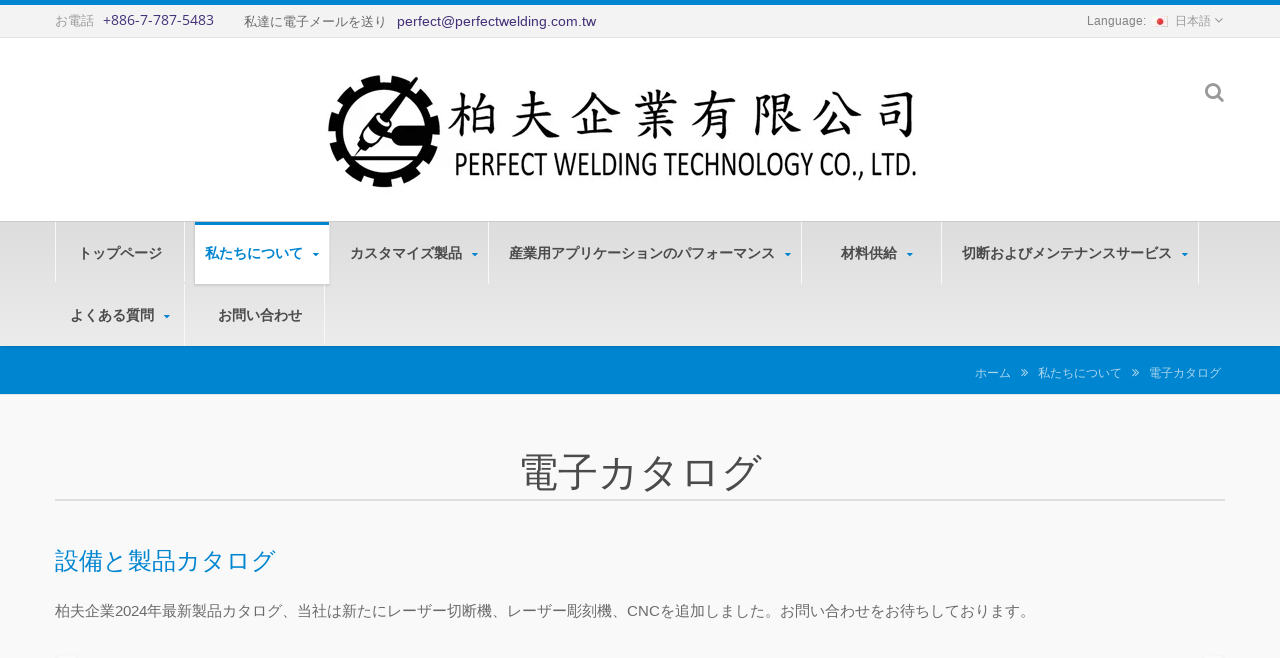

--- FILE ---
content_type: text/html; charset=UTF-8
request_url: https://www.perfectwelding.com.tw/ja/page/e-catalog.html
body_size: 7767
content:
<!DOCTYPE html><html prefix="og: http://ogp.me/ns#" lang="ja" dir="ltr"><head><meta http-equiv="Content-Type" content="text/html; charset=utf-8" /><title>電子カタログ | 柏夫企業有限公司</title><meta
name="description" content="電子カタログの説明。 柏夫公司は、アルミニウム合金とタンタル金属の専門製造を行い、先進的な製造技術を持ち、アメリカのASME U、ASME R、ASME Sの認証を取得しています。 柏夫公司は、耐高温、耐酸アルカリ、耐腐食性の特殊金属装置の製造、加工、設置、およびメンテナンスの専門サービスを提供しています。" /><meta name="keywords" content="電子カタログ, タンタル金属、アルミニウム合金、チタン金属冷却バックプレート、ハース合金、特殊金属、チタン金属" /><meta name="copyright" content="柏夫企業有限公司" /><meta name="author" content="Ready-Market Online Corporation" /><meta name="rating" content="general" /><meta name="robots" content="index, follow" /><link rel="dns-prefetch" href="https://cdn.ready-market.com.tw"><link
rel="canonical" href="https://www.perfectwelding.com.tw/ja/page/e-catalog.html" /><link rel="alternate" hreflang="en" href="https://www.perfectwelding.com.tw/en/page/e-catalog.html" /><link rel="alternate" hreflang="es" href="https://www.perfectwelding.com.tw/es/page/e-catalog.html" /><link rel="alternate" hreflang="fr" href="https://www.perfectwelding.com.tw/fr/page/e-catalog.html" /><link rel="alternate" hreflang="de" href="https://www.perfectwelding.com.tw/de/page/e-catalog.html" /><link
rel="alternate" hreflang="ru" href="https://www.perfectwelding.com.tw/ru/page/e-catalog.html" /><link rel="alternate" hreflang="pt" href="https://www.perfectwelding.com.tw/pt/page/e-catalog.html" /><link rel="alternate" hreflang="id" href="https://www.perfectwelding.com.tw/id/page/e-catalog.html" /><link rel="alternate" hreflang="vi" href="https://www.perfectwelding.com.tw/vi/page/e-catalog.html" /><link rel="alternate" hreflang="zh-TW" href="https://www.perfectwelding.com.tw/zh-TW/page/e-catalog.html" /><link
rel="alternate" hreflang="zh-CN" href="https://www.perfectwelding.com.tw/zh-CN/page/e-catalog.html" /><link rel="alternate" hreflang="ja" href="https://www.perfectwelding.com.tw/ja/page/e-catalog.html" /><style>.fa-twitter:before {
            content: "𝕏" !important;
            font-size: 1.1em !important;
        }
        @media (max-width: 991px) {
            .single-product-details .elevateZoom-image { min-height: 450px; }
            .About-us-section .About-us-img-section .About-us-img { min-height: 450px; }
        }</style><link rel="preload" href="https://cdn.ready-market.com.tw/f8596662/Templates/pic/PERFECT WELDING.jpg?v=9057ae70" as="image" /><meta name="viewport" content="width=device-width,initial-scale=1.0"><link rel="icon" href="/favicon.ico" type="image/x-icon" /><link rel="shortcut icon" href="/favicon.ico" type="image/x-icon" /><link
rel="stylesheet" href="https://cdn.ready-market.com.tw/f8596662/readyscript/capps/pc2-p/min/?f=%2Freadyscript%2Fpc2-template%2FRTM-104-TW-PerfectWelding%2Fcss%2Fbootstrap.rmmin.css&v=8e9a8454" /><link rel="stylesheet" href="https://cdn.ready-market.com.tw/f8596662/readyscript/capps/pc2-p/min/?f=%2Freadyscript%2Fpc2-template%2FRTM-104-TW-PerfectWelding%2Fcss%2Fresponsive.rmmin.css&v=6b13b934" /><link rel="stylesheet" href="https://cdn.ready-market.com.tw/f8596662/readyscript/capps/pc2-p/min/?f=%2Freadyscript%2Fpc2-template%2FRTM-104-TW-PerfectWelding%2Filightbox%2Fsrc%2Fcss%2Filightbox.rmmin.css&v=c1267b0a" /><link
rel="stylesheet" href="https://cdn.ready-market.com.tw/f8596662/readyscript/capps/pc2-p/min/?f=%2Freadyscript%2Fpc2-template%2FRTM-104-TW-PerfectWelding%2Fcss%2Fstyle.rmmin.css&v=45cc1bdc" /><link rel="stylesheet" href="https://cdn.ready-market.com.tw/f8596662/readyscript/capps/pc2-p/min/?f=%2Freadyscript%2Fpc2-template%2FRTM-104-TW-PerfectWelding%2Fcss%2FMyMedia.rmmin.css&v=202a63e6" /><link rel="stylesheet" href="https://cdn.ready-market.com.tw/f8596662/readyscript/capps/pc2-p/min/?f=%2Freadyscript%2Fpc2-template%2FRTM-104-TW-PerfectWelding%2Fcss%2Fanimate.rmmin.css&v=1496b6c4" /><link
rel="stylesheet" href="https://cdn.ready-market.com.tw/f8596662/readyscript/capps/pc2-p/min/?f=%2Freadyscript%2Fpc2-template%2FRTM-104-TW-PerfectWelding%2Fcss%2Fbootstrap-tabs.rmmin.css&v=42a93e07" /><link href="//cdn.ready-market.com.tw/fonts/css?family=Open+Sans:400,300,600,700,800" rel="stylesheet" type="text/css" />
<!---[if lt IE 8]><div style='text-align:center'><a href="//www.microsoft.com/windows/internet-explorer/default.aspx?ocid=ie6_countdown_bannercode"><img src="//www.theie6countdown.com/img/upgrade.jpg"border="0"alt=""/></a></div>
<![endif]-->
<!---[if lt IE 9]><link href='//cdn.ready-market.com.tw/fonts/css?family=Open+Sans:400' rel='stylesheet' type='text/css' /><link
href='//cdn.ready-market.com.tw/fonts/css?family=Open+Sans:300' rel='stylesheet' type='text/css' /><link href='//cdn.ready-market.com.tw/fonts/css?family=Open+Sans:600' rel='stylesheet' type='text/css' /><link href='//cdn.ready-market.com.tw/fonts/css?family=Open+Sans:700' rel='stylesheet' type='text/css' /><link href='//cdn.ready-market.com.tw/fonts/css?family=Open+Sans:800' rel='stylesheet' type='text/css' /><link rel="stylesheet" href="css/ie.css" /> <script src="js/html5shiv.js"></script> <![endif]-->
<!---[if gte IE 9]><link
rel="stylesheet" href="css/ie.css" />
<![endif]--> <script src="https://cdn.ready-market.com.tw/f8596662/readyscript/capps/pc2-p/min/?f=%2Freadyscript%2Fpc2-template%2FRTM-104-TW-PerfectWelding%2Fjs%2Fjquery.rmmin.js&v=1ffb58e2"></script> <LINK
REL="stylesheet" TYPE="text/css" href="/readyscript/capps/pc2-p/min/?f=%2Freadyscript%2Fpc2-template%2FRTM-104-TW-PerfectWelding%2Fcss%2Frm-editor.rmmin.css%2C%2Freadyscript%2Fpc2-template%2FRTM-104-TW-PerfectWelding%2Fcss%2Ftab.main-area.rmmin.css%2C%2Freadyscript%2Fpc2-template%2FRTM-104-TW-PerfectWelding%2Fjs%2Ftablesaw%2Ftablesaw.rmmin.css%2C%2Freadyscript%2Fpc2-template%2FRTM-104-TW-PerfectWelding%2Fcss%2Fbxslider.rmmin.css&v=0f762957" /><style type="text/css"></style><style>@media (max-width: 991px) {
          .single-product-details .elevateZoom-image { min-height: unset; }
          .About-us-section .About-us-img-section .About-us-img { min-height: unset; }
        }</style> <script type="application/ld+json">{"@context":"http://schema.org","@type":"BreadcrumbList","itemListElement":[{"@type":"ListItem","position":1,"item":{"@type":"WebPage","@id":"/ja/index/index.html","name":"Home"}},{"@type":"ListItem","position":2,"item":{"@type":"WebPage","@id":"/ja/page/about-us.html","name":"\u79c1\u305f\u3061\u306b\u3064\u3044\u3066"}},{"@type":"ListItem","position":3,"item":{"@type":"WebPage","@id":"/ja/page/e-catalog.html","name":"\u96fb\u5b50\u30ab\u30bf\u30ed\u30b0"}}]}</script> <meta property="og:site_name" content="柏夫企業有限公司" /><meta property="og:title" content="電子カタログ | 柏夫企業有限公司" /><meta
property="og:description" content="電子カタログの説明。 柏夫公司は、アルミニウム合金とタンタル金属の専門製造を行い、先進的な製造技術を持ち、アメリカのASME U、ASME R、ASME Sの認証を取得しています。 柏夫公司は、耐高温、耐酸アルカリ、耐腐食性の特殊金属装置の製造、加工、設置、およびメンテナンスの専門サービスを提供しています。" /><meta property="og:url" content="https://www.perfectwelding.com.tw/ja/page/e-catalog.html" /><meta property="og:type" content="website" /> <script async src="https://www.googletagmanager.com/gtag/js?id=G-EQ1CHWS6VB"></script> <script>window.dataLayer = window.dataLayer || [];
    function gtag(){dataLayer.push(arguments);}
    gtag('js', new Date());
    gtag('config', 'G-EQ1CHWS6VB');
    const urlParams = new URLSearchParams(window.location.search);
    const statusParam = urlParams.get('status');
    if (statusParam === 'inquiry-has-been-sent') {
        gtag('event', 'inquiry_has_been_sent');
    }
    const qParam = urlParams.get('q');
    if (qParam) {
        gtag('event', 'in_site_query', {'page_title': qParam});
    }</script> </head><body class="wide_layout relative  w_xs_auto">
<header role="banner" class="header_4" dir="ltr"><div class="panel"><div class="container"><div class="clearfix">
<nav id="menu-nav"><div id="menu-button"> <i class="fa fa-align-justify"></i></div>
</nav><div
class="phone-div hidden-phone"> お電話 <strong> +886-7-787-5483</strong></div><div class="email-div hidden-phone"> 私達に電子メールを送り <strong> perfect@perfectwelding.com.tw</strong></div><ul class="block_language clearfix "><li class="language">
<a href="/ja/page/e-catalog.html" class="slct">
<em class="icon"><img
class="translate_flag ja" src="https://cdn.ready-market.com.tw/f8596662/readyscript/pc2-template/RTM-104-TW-PerfectWelding/img/transparent.gif?v=5542847d" alt="日本語"></em>日本語                </a><ul class="drop"><li><a href="/en/page/e-catalog.html" hreflang="en"><em class="icon"><img class="translate_flag en" src="https://cdn.ready-market.com.tw/f8596662/readyscript/pc2-template/RTM-104-TW-PerfectWelding/img/transparent.gif?v=5542847d" alt="English"></em>English</a></li><li><a href="/es/page/e-catalog.html" hreflang="es"><em class="icon"><img
class="translate_flag es" src="https://cdn.ready-market.com.tw/f8596662/readyscript/pc2-template/RTM-104-TW-PerfectWelding/img/transparent.gif?v=5542847d" alt="Español"></em>Español</a></li><li><a href="/fr/page/e-catalog.html" hreflang="fr"><em class="icon"><img class="translate_flag fr" src="https://cdn.ready-market.com.tw/f8596662/readyscript/pc2-template/RTM-104-TW-PerfectWelding/img/transparent.gif?v=5542847d" alt="Français"></em>Français</a></li><li><a href="/de/page/e-catalog.html" hreflang="de"><em class="icon"><img
class="translate_flag de" src="https://cdn.ready-market.com.tw/f8596662/readyscript/pc2-template/RTM-104-TW-PerfectWelding/img/transparent.gif?v=5542847d" alt="Deutsch"></em>Deutsch</a></li><li><a href="/ru/page/e-catalog.html" hreflang="ru"><em class="icon"><img class="translate_flag ru" src="https://cdn.ready-market.com.tw/f8596662/readyscript/pc2-template/RTM-104-TW-PerfectWelding/img/transparent.gif?v=5542847d" alt="Русский"></em>Русский</a></li><li><a href="/pt/page/e-catalog.html" hreflang="pt"><em class="icon"><img
class="translate_flag pt" src="https://cdn.ready-market.com.tw/f8596662/readyscript/pc2-template/RTM-104-TW-PerfectWelding/img/transparent.gif?v=5542847d" alt="Português"></em>Português</a></li><li><a href="/id/page/e-catalog.html" hreflang="id"><em class="icon"><img class="translate_flag id" src="https://cdn.ready-market.com.tw/f8596662/readyscript/pc2-template/RTM-104-TW-PerfectWelding/img/transparent.gif?v=5542847d" alt="Indonesia"></em>Indonesia</a></li><li><a href="/vi/page/e-catalog.html" hreflang="vi"><em class="icon"><img
class="translate_flag vi" src="https://cdn.ready-market.com.tw/f8596662/readyscript/pc2-template/RTM-104-TW-PerfectWelding/img/transparent.gif?v=5542847d" alt="Việt"></em>Việt</a></li><li><a href="/zh-TW/page/e-catalog.html" hreflang="zh-TW"><em class="icon"><img class="translate_flag zh-TW" src="https://cdn.ready-market.com.tw/f8596662/readyscript/pc2-template/RTM-104-TW-PerfectWelding/img/transparent.gif?v=5542847d" alt="中文 (繁體)"></em>中文 (繁體)</a></li><li><a href="/zh-CN/page/e-catalog.html" hreflang="zh-CN"><em class="icon"><img
class="translate_flag zh-CN" src="https://cdn.ready-market.com.tw/f8596662/readyscript/pc2-template/RTM-104-TW-PerfectWelding/img/transparent.gif?v=5542847d" alt="中文 (简体)"></em>中文 (简体)</a></li><li><a href="/ja/page/e-catalog.html" hreflang="ja"><em class="icon"><img class="translate_flag ja" src="https://cdn.ready-market.com.tw/f8596662/readyscript/pc2-template/RTM-104-TW-PerfectWelding/img/transparent.gif?v=5542847d" alt="日本語"></em>日本語</a></li></ul>
<input type="hidden" id="select" /></li></ul></div></div></div><div class="header_top"><div class="container"><div class="navbar navbar_ clearfix"><div class="navbar-inner text-center"><div
class="brand"><a href="/ja/index.html"><img src="https://cdn.ready-market.com.tw/f8596662/Templates/pic/PERFECT WELDING.jpg?v=9057ae70"  alt="柏夫企業有限公司 - 柏夫公司は、特殊金属設備の製造技術と最適な製造プロセスを持っています。"  />
<span>柏夫企業有限公司 - 柏夫公司は、専門のアルミ合金、タンタル金属を生産し、米国ASME U、ASME R、ASME S認証マークに適合した先進的な製造を行っています。</span></a></div><div
class="rmLogoDesc" id="rmPageDesc"><h1>
電子カタログ | 柏夫企業有限公司</h1><p>
電子カタログの説明。 柏夫公司は、アルミニウム合金とタンタル金属の専門製造を行い、先進的な製造技術を持ち、アメリカのASME U、ASME R、ASME Sの認証を取得しています。 柏夫公司は、耐高温、耐酸アルカリ、耐腐食性の特殊金属装置の製造、加工、設置、およびメンテナンスの専門サービスを提供しています。</p></div><div
class="block-form"><div class="btn-search"></div><form id="form-search" method="get" action="/ja/search/index.html">
<span></span>
<input name="q" type="text" onFocus="if(this.value =='テキストを入力し、Enterキーを押し' ) this.value=''" onBlur="if(this.value=='') this.value='テキストを入力し、Enterキーを押し'" value="テキストを入力し、Enterキーを押し" />
<input type="hidden" name="type" value="all" /></form></div></div></div></div><div class="main-menu"><div><div
class="container"><div class="nav-collapse nav-collapse_ collapse">
<button id="menu_button"><i class="fa fa-align-justify"></i></button><ul class="nav sf-menu clearfix"><li class=" "><a href="/ja/page/home.html"  >トップページ
</a></li><li class="active sub-menu"><a href="/ja/page/about-us.html"  >私たちについて
</a><ul><li><a href="/ja/page/company-profile.html" alt="会社概要"  >会社概要
</a></li><li><a href="/ja/page/management.html" alt="経営管理"  >経営管理
</a></li><li><a
href="/ja/page/factory.html" alt="工場情報"  >工場情報
</a></li><li><a href="/ja/page/awards.html" alt="特許と証明書"  >特許と証明書
</a></li><li><a href="/ja/page/e-catalog.html" alt="電子カタログ"  >電子カタログ
</a></li><li><a href="/ja/news/index.html" alt="最新のニュース"  >最新のニュース
</a></li></ul></li><li class=" sub-menu">
<a href="/ja/category/index.html">カスタマイズ製品
</a><ul><li class=""><a
href="/ja/category/A01.html"  alt="アルミニウム合金">アルミニウム合金</a></li><li class=""><a href="/ja/category/A02.html"  alt="デュアルフェーズステンレス鋼">デュアルフェーズステンレス鋼</a></li><li class=""><a href="/ja/category/A03.html"  alt="ハース合金">ハース合金</a></li><li class=""><a href="/ja/category/A04.html"  alt="OEM製品">OEM製品</a></li><li class=""><a href="/ja/category/A05.html"  alt="その他の特殊金属">その他の特殊金属</a></li><li class=""><a
href="/ja/category/A06.html"  alt="特殊金属製品の修理">特殊金属製品の修理</a></li><li class=""><a href="/ja/category/A07.html"  alt="タンタルメタル">タンタルメタル</a></li><li class=""><a href="/ja/category/A08.html"  alt="チタン金属">チタン金属</a></li><li class=""><a href="/ja/category/A09.html"  alt="ジルコニウム金属">ジルコニウム金属</a></li><li class=""><a href="/ja/category/A10.html"  alt="チタン製品">チタン製品</a></li></ul></li><li class=" sub-menu">
<a
href="/ja/industries/index.html">産業用アプリケーションのパフォーマンス
</a><ul><li class=""><a href="/ja/industries/electrolysis_industry.html"  alt="電解業">電解業</a></li><li class=""><a href="/ja/industries/electronics_industry.html"  alt="エレクトロニクス産業">エレクトロニクス産業</a></li><li class=""><a href="/ja/industries/paper_pulp_industry.html"  alt="製紙業">製紙業</a></li><li class=""><a
href="/ja/industries/petro-chemical_industry.html"  alt="石油化学業">石油化学業</a></li><li class=""><a href="/ja/industries/steel_industry.html"  alt="鉄鋼業">鉄鋼業</a></li></ul></li><li class=" sub-menu"><a href="/ja/page/material.html"  >材料供給
</a><ul><li><a href="/ja/page/material_sale-bar.html" alt="ロッド"  >ロッド
</a></li><li><a href="/ja/page/material_sale-clad-materials.html" alt="チタンクラッド銅導電ストリップ"  >チタンクラッド銅導電ストリップ
</a></li><li><a
href="/ja/page/material_sale-fittings.html" alt="管継手"  >管継手
</a></li><li><a href="/ja/page/material_sale-plate.html" alt="皿"  >皿
</a></li><li><a href="/ja/page/material_sale-seamless-tube.html" alt="シームレスパイプ"  >シームレスパイプ
</a></li><li><a href="/ja/page/material_sale-welded-tube.html" alt="継ぎ目のあるパイプ、溶接パイプ"  >継ぎ目のあるパイプ、溶接パイプ
</a></li><li><a
href="/ja/page/material_sale-welding-rod.html" alt="溶接材料/溶接棒"  >溶接材料/溶接棒
</a></li></ul></li><li class=" sub-menu"><a href="/ja/page/service.html"  >切断およびメンテナンスサービス
</a><ul><li><a href="/ja/page/service_field-service.html" alt="設備のメンテナンス"  >設備のメンテナンス
</a></li><li><a href="/ja/page/service_helium-leak-detector-service_material-analyze.html" alt="レーザーカットサービス"  >レーザーカットサービス
</a></li><li><a
href="/ja/page/service_repair-for-vacuum-chamber.html" alt="真空チャンバーの修理"  >真空チャンバーの修理
</a></li><li><a href="/ja/page/service_repair-of-special-metal-equipment.html" alt="緊急の溶接および修理サービス"  >緊急の溶接および修理サービス
</a></li></ul></li><li class=" sub-menu">
<a href="/ja/faq/index.html">よくある質問
</a><ul><li class=""><a
href="/ja/faq/FQA1.html"  alt="特殊金属の溶接と一般的な炭素鋼やステンレス鋼の溶接にはどのような違いがありますか？">特殊金属の溶接と一般的な炭素鋼やステンレス鋼の溶接にはどのような違いがありますか？</a></li><li class=""><a href="/ja/faq/FQA2.html"  alt="両方向ステンレスの特性は何ですか？">両方向ステンレスの特性は何ですか？</a></li><li class=""><a href="/ja/faq/FQA3.html"  alt="チタン(Ti)の特性は何ですか？">チタン(Ti)の特性は何ですか？</a></li><li class=""><a
href="/ja/faq/FQA4.html"  alt="タンタル（Ta）の特性は何ですか？">タンタル（Ta）の特性は何ですか？</a></li><li class=""><a href="/ja/faq/FQA5.html"  alt="ヘイステロイ（C276）の特性は何ですか？">ヘイステロイ（C276）の特性は何ですか？</a></li><li class=""><a href="/ja/faq/FQA6.html"  alt="ニッケル（Ni）の特性は何ですか？">ニッケル（Ni）の特性は何ですか？</a></li><li class=""><a
href="/ja/faq/FQA7.html"  alt="ハステロイ合金（C276）の特性は何ですか？">ハステロイ合金（C276）の特性は何ですか？</a></li></ul></li><li class=" "><a href="/ja/page/contact-info.html"  >お問い合わせ
</a></li></ul></div></div></div></div></div>
</header><div class="row-title" sid="breadcrumb"><div class="container"><div
class="rmBCDesc rmsb-nn" id="rmpageDesc"><h1>
電子カタログ</h1><h2>
柏夫公司は、専門のアルミ合金、タンタル金属を生産し、米国ASME U、ASME R、ASME S認証マークに適合した先進的な製造を行っています。</h2></div><div id="breadcrumb" class="breadcrumb">
<span><a href="/ja/index.html">ホーム</a></span> <i class="fa fa-angle-double-right"></i>      <span><a href="/ja/page/about-us.html">私たちについて</a></span> <i class="fa fa-angle-double-right"></i>    <span><a
href="/ja/page/e-catalog.html">電子カタログ</a></span></div></div></div><div id="content"><div class="content-div"><div class="container"><div class="row"><div class="span12"><h3 class="name">電子カタログ</h3><h3 class="name_title">設備と製品カタログ</h3><p class="txt-2">柏夫企業2024年最新製品カタログ、当社は新たにレーザー切断機、レーザー彫刻機、CNCを追加しました。お問い合わせをお待ちしております。</p><div class="extra-wrap" sid="main-area"><div
class="blog_scroll clearfix txt-1"><div class="fleft v_prev v_prev2">
<a href="/ja/page/awards.html"  class="button_type_11 bg_light_color_1 t_align_c f_size_ex_large bg_cs_hover r_corners d_inline_middle bg_tr tr_all_hover qv_btn_single_prev">
<i class="fa fa-angle-left "></i>
</a></div><div class="fright v_next v_next2">
<a  href="/ja/news/index.html" class="button_type_11 bg_light_color_1 t_align_c f_size_ex_large bg_cs_hover r_corners d_inline_middle bg_tr tr_all_hover qv_btn_single_next">
<i
class="fa fa-angle-right "></i>
</a></div></div></div></div></div><div id="box-6" sid="box-6" dir="ltr"><h3  data-appear-animation="bounceInDown"  data-appear-animation-delay="250" >プレスリリース</h3><div class="carousel-6 carousel" data-appear-animation="bounceInUp" data-appear-animation-delay="550"><ul id="box-6-carousel" class="clearfix " ><li><blockquote class="block_testi  quote1">
<figure class="img-polaroid" style="max-width: 100%;"><img
src="https://cdn.ready-market.com.tw/f8596662/Templates/pic/m/press_1.jpg?v=d04b859d" alt="熱交換器の改良構造の特許"></figure>
<i class="fa fa-quote-left"></i><div class="extra-wrap">
<em  dir="ltr" >熱交換器の改良構造の特許</em><p  class="txt-2"  dir="ltr" >当社は2016年に熱交換器の改良構造の特許を取得しました。</p>
<a  href="/ja/page/awards.html" class="link">続きを読みます</a></div></blockquote></li><li><blockquote class="block_testi  quote1">
<figure class="img-polaroid" style="max-width: 100%;"><img
src="https://cdn.ready-market.com.tw/f8596662/Templates/pic/m/press_2.jpg?v=88ae914d" alt="強酸ヒーターの構造を改良"></figure>
<i class="fa fa-quote-left"></i><div class="extra-wrap">
<em  dir="ltr" >強酸ヒーターの構造を改良</em><p  class="txt-2"  dir="ltr" >当社は2015年に強酸ヒーターの改良構造で特許認証を取得しました。</p>
<a  href="/ja/page/awards.html" class="link">続きを読みます</a></div></blockquote></li><li><blockquote class="block_testi  quote1">
<figure class="img-polaroid" style="max-width: 100%;"><img
src="https://cdn.ready-market.com.tw/f8596662/Templates/pic/m/20200501_udn_news.png?v=9351ba38" alt="特殊金属溶接の基準を確立"></figure>
<i class="fa fa-quote-left"></i><div class="extra-wrap">
<em  dir="ltr" >特殊金属溶接の基準を確立</em><p  class="txt-2"  dir="ltr" >経済日報 報道20200501</p>
<a  href="/ja/news/perfect-welding-news-004.html" class="link">続きを読みます</a></div></blockquote></li></ul><div class="div-control"><div id="box-6-prev" class="prev-slide prev-6"></div><div id="box-6-next"  class="next-slide next-6"></div></div></div></div></div></div></div><aside><div
class="container"><div class="row" id="foot" sid="foot">
<article class="span2 contacts"><h3>コンタクト</h3>
<address  class="address-1">
<span><i class="fa fa-phone"></i>+886-7-787-5483</span>
<span class="mail-info">
<i class="fa fa-envelope"></i>
perfect@perfectwelding.com.tw        </span>
<span><i class="fa fa-map-marker"></i>831129 高雄市大寮區內坑里內坑路9-39號</span>
</address>
</article>
<article class="span2 info"><h3>情報</h3><ul class="list-footer"><li><a
href="/ja/page/home.html">トップページ</a></li><li><a  href="/ja/page/about-us.html">私たちについて</a></li><li><a  href="/ja/category/index.html">カスタマイズ製品</a></li><li><a  href="/ja/industries/index.html">産業用アプリケーションのパフォーマンス</a></li><li><a  href="/ja/page/material.html">材料供給</a></li><li><a  href="/ja/page/service.html">切断およびメンテナンスサービス</a></li><li><a  href="/ja/faq/index.html">よくある質問</a></li><li><a
href="/ja/page/contact-info.html">お問い合わせ</a></li></ul>
</article>
<article class="span8" dir="ltr"><h3>おすすめ製品</h3><div class="carousel-3 carousel_indent  carousel"><ul id="footcarousel" class="clearfix"><li><div class="block_carousel"><div class="block-news"><div class="badge">
<img src="https://cdn.ready-market.com.tw/f8596662/Templates/pic/m/wholesite-group_1.jpg?v=de504274" title="設備メンテナンス" /></div><div class="extra-wrap" ><h5 ><a
href="/ja/page/service_field-service.html" >設備メンテナンス</a></h5>
<a  href="/ja/page/service_field-service.html" class="link">続きを読みます</a></div></div></div></li><li><div class="block_carousel"><div class="block-news"><div class="badge">
<img src="https://cdn.ready-market.com.tw/f8596662/Templates/pic/m/wholesite-group_2.jpg?v=1e8a4547" title="OEM製品" /></div><div class="extra-wrap" ><h5 ><a  href="/ja/category/A04.html" >OEM製品</a></h5>
<a
href="/ja/category/A04.html" class="link">続きを読みます</a></div></div></div></li><li><div class="block_carousel"><div class="block-news"><div class="badge">
<img src="https://cdn.ready-market.com.tw/f8596662/Templates/pic/m/wholesite-group_3.jpg?v=abbd9c9f" title="チタン金属ミキサー" /></div><div class="extra-wrap" ><h5 ><a  href="/ja/product/Titanium-Mixer.html" >チタン金属ミキサー</a></h5>
<a  href="/ja/product/Titanium-Mixer.html" class="link">続きを読みます</a></div></div></div></li></ul><div
class="div-control"><div id="foot-prev" class="prev-slide prev-5"></div><div id="foot-next" class="next-slide next-5"></div></div></div>
</article></div></div>
</aside><footer><div class="container clearfix block-bottom">
<article class="privacy">Copyright © 2026 <span>柏夫企業有限公司</span>. All Rights Reserved. </article><div class="social-bottom"><div class="socialfloat">Social Bookmark</div></div></div>
</footer><div
id="gotoTop" class="fa fa-angle-up"></div> <script src="https://cdn.ready-market.com.tw/f8596662/readyscript/capps/pc2-p/min/?f=%2Freadyscript%2Fpc2-template%2FRTM-104-TW-PerfectWelding%2Fjs%2Fjquery-ui-1.9.2.custom.rmmin.js&v=a1597fa4"></script> <script src="https://cdn.ready-market.com.tw/f8596662/readyscript/capps/pc2-p/min/?f=%2Freadyscript%2Fpc2-template%2FRTM-104-TW-PerfectWelding%2Fjs%2Fappear.rmmin.js&v=33d62c36"></script> <script src="https://cdn.ready-market.com.tw/f8596662/readyscript/capps/pc2-p/min/?f=%2Freadyscript%2Fpc2-template%2FRTM-104-TW-PerfectWelding%2Fjs%2Fbootstrap.rmmin.js&v=fc2702a8"></script> <script src="https://cdn.ready-market.com.tw/f8596662/readyscript/capps/pc2-p/min/?f=%2Freadyscript%2Fpc2-template%2FRTM-104-TW-PerfectWelding%2Fjs%2FiframeResizer.min.js&v=6d982fd6"></script> <script type="text/javascript" src="/readyscript/capps/pc2-p/min/?f=%2Freadyscript%2Fpc2-template%2FRTM-104-TW-PerfectWelding%2Fjs%2Fswfobject.rmmin.js%2C%2Freadyscript%2Fpc2-template%2FRTM-104-TW-PerfectWelding%2Fjs%2Ftab.rmmin.js%2C%2Freadyscript%2Fpc2-template%2FRTM-104-TW-PerfectWelding%2Filightbox%2Fsrc%2Fjs%2Fjquery.requestAnimationFrame.rmmin.js%2C%2Freadyscript%2Fpc2-template%2FRTM-104-TW-PerfectWelding%2Filightbox%2Fsrc%2Fjs%2Fjquery.mousewheel.rmmin.js%2C%2Freadyscript%2Fpc2-template%2FRTM-104-TW-PerfectWelding%2Filightbox%2Fsrc%2Fjs%2Filightbox.rmmin.js%2C%2Freadyscript%2Fpc2-template%2FRTM-104-TW-PerfectWelding%2Fjs%2Ftablesaw%2Ftablesaw.rmmin.js%2C%2Freadyscript%2Fpc2-template%2FRTM-104-TW-PerfectWelding%2Fjs%2Fjquery.bxslider.rmmin.js&v=831978a1"></script> <script>$(document).ready(function(){jQuery(".jackbox[data-group]").iLightBox({innerToolbar:true});var items={};$('a[rel]').each(function(){items[$(this).attr('rel')]=true;});var result=new Array();for(var i in items)
{result.push(i);}
$.each(result,function(key,value){jQuery("a[rel='"+value+"']").iLightBox({innerToolbar:true});});});$(function(){if($('#main-area_tab').length>0){$('#main-area_tab').KandyTabs({action:"toggle",trigger:"click",done:function(btn,cont,tab){jQuery(".jackbox[data-group]",tab).iLightBox({innerToolbar:true});var items={};$('a[rel]',tab).each(function(){items[$(this).attr('rel')]=true;});var result=new Array();for(var i in items)
{result.push(i);}
$.each(result,function(key,value){jQuery("a[rel='"+value+"']",tab).iLightBox({innerToolbar:true});});},resize:true});}});if($.fn.bxSlider){$('#box-6-carousel').bxSlider({minSlides:1,maxSlides:1,moveSlides:1,infiniteLoop:true,hideControlOnEnd:false,slideWidth:0,slideMargin:0,pager:false,nextSelector:'#box-6-next',prevSelector:'#box-6-prev'});}
if($.fn.bxSlider){$('#footcarousel').bxSlider({minSlides:1,maxSlides:3,moveSlides:1,infiniteLoop:true,hideControlOnEnd:false,slideWidth:370,slideMargin:30,pager:false,nextSelector:'#foot-next',prevSelector:'#foot-prev'});}
jQuery(document).ready(function(){var t=document.title;jQuery('div.socialfloat').load('/readyscript/bookmark.php',{title:t},function(){var link=jQuery("<link>");link.attr({type:'text/css',rel:'stylesheet',href:'/readyscript/share/social/css/SmartShare.css'});jQuery("head").append(link);});});function readyTracker(event_name,event_value){if(typeof ga!=="undefined"){ga("send","event",{eventCategory:"Custom Event",eventAction:event_name,eventLabel:event_value});}
if(typeof gtag!=="undefined"){gtag("event",event_name,{page_title:event_value});}}
jQuery(document).ready(()=>{const filePattern=/\.(zip|exe|pdf|doc*|xls*|ppt*|rar)$/i;if(typeof gtag==="undefined")return;jQuery("[track]").each(function(){const trackValue=jQuery(this).attr("track");jQuery(this).on("click",()=>{gtag("event","ready_track",{"page_title":trackValue});});});jQuery("a").each(function(){const href=jQuery(this).attr("href");if(typeof href!=="string")return;const textContent=jQuery.trim(jQuery(this).text());const useTextContent=textContent.length>0;const eventConfig={"track_click_external":{test:/^https?\:/i,data:href},"track_click_email":{test:/^mailto\:/i,data:href.replace(/^mailto\:/i,"")},"track_click_attachment":{test:filePattern,data:href},"track_click_interlink":{test:()=>jQuery(this).hasClass("rm-interlink"),data:jQuery(this).text()},"track_click_inq":{test:/^#INQ$/i,data:useTextContent?textContent:href}};for(const eventType in eventConfig){const{test,data}=eventConfig[eventType];if(typeof test==="function"?test():test.test(href)){jQuery(this).on("click",()=>{gtag("event",eventType,{"page_title":data});});break;}}});});var pageTracker={_trackPageview:function(path){gtag('event','ready_track',{'page_title':path});}};</script> <script>var im = document.createElement('img');
im.src =  "/images/f8596662.gif?st=267&cur=https%3A%2F%2Fwww.perfectwelding.com.tw%2Fja%2Fpage%2Fe-catalog.html&ref="+encodeURIComponent(document.referrer);im.width=1;im.height=1;im.style='display:none;'
document.body.append(im);</script><script src="https://cdn.ready-market.com.tw/f8596662/readyscript/capps/pc2-p/min/?f=%2Freadyscript%2Fpc2-template%2FRTM-104-TW-PerfectWelding%2Fjs%2Fscript.rmmin.js&v=1b9402cb"></script>  <script>var ii = document.createElement('src');
ii.async=true;
ii.src = "/readyscript/capps/pc2-p/js/riddle.js?q=3648111158";
document.body.append(ii);</script>
<!--cache: GMT 2026-01-18 09:08:40 ## 5b4e33525d5fee598744e935f9fb593b.cache-->
</body></html>

--- FILE ---
content_type: text/html; charset=UTF-8
request_url: https://www.perfectwelding.com.tw/readyscript/bookmark.php
body_size: 481
content:
<div class="shr-bookmarks shr-bookmarks-expand">  <ul class="socials"><li class= "shr-twitter">
<a name="hplshrtwitter" href= "http://twitter.com/home?status=+-+https%3A%2F%2Fwww.perfectwelding.com.tw%2Fja%2Fpage%2Fe-catalog.html&source=smartwebsource" alr = "Tweet This!" Target="_blank"
class="external" rel="nofollow">&nbsp;</a>
</li>
<li class= "shr-facebook">
<a name="hplshrfacebook" href= "http://www.facebook.com/share.php?v=4&src=bm&u=https%3A%2F%2Fwww.perfectwelding.com.tw%2Fja%2Fpage%2Fe-catalog.html&t=" alr = "Share this on Facebook" Target="_blank"
 onclick="window.open(this.href,'sharer','toolbar=0,status=0,width=626,height=436'); return false;"class="external" rel="nofollow">&nbsp;</a>
</li>
<li class= "shr-linkedin">
<a name="hplshrlinkedin" href= "http://www.linkedin.com/shareArticle?mini=true&url=https%3A%2F%2Fwww.perfectwelding.com.tw%2Fja%2Fpage%2Fe-catalog.html&title=&summary=(send via : www.smartwebsource.com)" alr = "Share this on LinkedIn" Target="_blank"
class="external" rel="nofollow">&nbsp;</a>
</li>
<li class= "shr-digg">
<a name="hplshrdigg" href= "http://digg.com/submit?phase=2&url=https%3A%2F%2Fwww.perfectwelding.com.tw%2Fja%2Fpage%2Fe-catalog.html&title=" alr = "Digg this!" Target="_blank"
class="external" rel="nofollow">&nbsp;</a>
</li>
<li class= "shr-gmail">
<a name="hplshrgmail" href= "https://mail.google.com/mail/?ui=2&view=cm&fs=1&tf=1&su=&body=Link:%20https%3A%2F%2Fwww.perfectwelding.com.tw%2Fja%2Fpage%2Fe-catalog.html%20(sent%20via%20http://www.smartwebsource.com)" alr = "Email this via Gmail" Target="_blank"
class="external" rel="nofollow">&nbsp;</a>
</li>
<li class= "shr-reddit">
<a name="hplshrreddit" href= "http://reddit.com/submit?url=https%3A%2F%2Fwww.perfectwelding.com.tw%2Fja%2Fpage%2Fe-catalog.html&title=" alr = "Share this on Reddit" Target="_blank"
class="external" rel="nofollow">&nbsp;</a>
</li>
</ul><div style="clear: both;"></div> </div>

--- FILE ---
content_type: text/css; charset=utf-8
request_url: https://cdn.ready-market.com/f8596662/readyscript/pc2-template/RTM-104-TW-PerfectWelding/css/add-newstyle.rmmin.css?v=e61d2fcb
body_size: 1695
content:
array{font-size:1.5em;color:#4b4b4b;line-height:145%;margin:0;padding:0
0 15px 4px;display:inline-block;font-family:'Trebuchet MS','Open Sans',Arial,'微軟正黑體',Helvetica}hr{background:#f5f5f5;clear:both;height:2px;border:none;border-top:1px solid #cfcfcf;margin:0
0 15px 0;padding:0}.spacer{clear:both;margin:0;padding:0}.box_separated_line{clear:both;margin:0
0 15px 0;padding:10px
0;border-bottom:1px solid #cfcfcf}.box3-pre-col{padding:25px
0 0 0;text-align:left;white-space:normal}.box3_inside{float:left;width:390px;display:block;text-align:left}.box3_inside
h4{font-family:'Trebuchet MS','Open Sans',Arial,'微軟正黑體',Helvetica;font-size:1.75em;font-weight:normal;color:#0085d1;line-height:145%;text-transform:capitalize;margin:0
0 12px 0;padding:20px
30px 20px 85px}.title1{background:url(https://cdn.ready-market.com/f8596662/readyscript/pc2-template/RTM-104-TW-PerfectWelding/img/icon_service-01.png) 0 0 no-repeat}.title2{background:url(https://cdn.ready-market.com/f8596662/readyscript/pc2-template/RTM-104-TW-PerfectWelding/img/icon_service-02.png) 0 0 no-repeat}.box3_inside
p{font-size:1.1em;font-family:Arial,'微軟正黑體';line-height:145%;color:#6a6a6a;margin:0
0 15px 0;padding:0
30px 0 0}.box3_inside
a{color:#0085d1!important;text-decoration:none}.box3_inside a:hover{color:#5f43a5!important;transition:color 0.4s ease 0s, background-color 0.4s ease 0s}.box3_inside
img{margin:0;padding:0;-webkit-border-radius:8px;-moz-border-radius:8px;border-radius:8px;width:390px}.row-title .container
h2{font-size:1em;font-weight:normal;text-transform:capitalize;line-height:120%;margin:0;padding:0;visibility:hidden;max-height:1px;max-width:1px}.breadcrumb
span{color:#add6ed;font-size:0.9em;font-weight:normal;line-height:130%;margin:4px;padding:0}.breadcrumb
a{color:#add6ed}.breadcrumb a:hover{color:#fff;transition:color 0.4s ease 0s, background-color 0.4s ease 0s}table{width:100%;background-color:transparent;border-collapse:separate;border-spacing:0;border:1px
solid #d4d4d4;margin:8px
0 18px 0}th{background-color:#0085d1;padding:5px;font-size:0.9em;line-height:145%;border-top:1px solid #f9f9f9;border-right:1px solid #0085d1;border-bottom:1px solid #0085d1;border-left:1px solid #f9f9f9;text-align:center;color:#f9f9f9!important;text-transform:uppercase}td{background-color:transparent;padding:5px;font-size:0.9em;line-height:145%;border-top:1px solid #f9f9f9;border-right:1px solid #d4d4d4;border-bottom:1px solid #d4d4d4;border-left:1px solid #f9f9f9}td:last-child,
tr:first-child th:last-child{border-right:1px solid #f9f9f9}tr:last-child th,
tr:last-child
td{border-bottom:1px solid #f9f9f9}tr:nth-child(even) td{background-color:#f3f3f3}.block-widget
img{border-radius:5px;-webkit-border-radius:5px;-moz-border-radius:5px}.block-widget
h4{padding:15px
0}.rm-oesu
h2{font-size:1em;line-height:145%;margin:0
0 8px 0;padding:0;color:#a1a1a1}.rm-oesu
p{font-size:0.8em!important;line-height:145%!important;margin:0
0 8px 0;padding:0;color:#a1a1a1}#rm-oesulink{font-size:0.8em;line-height:145%;margin:0
0 8px 0;padding:0;color:#a1a1a1}#rm-oesulink
a{color:#a1a1a1;text-decoration:underline}#rm-oesulink a:hover{color:#6a6a6a;text-decoration:underline;transition:color 0.4s ease 0s, background-color 0.4s ease 0s}#tab_gallerys_gallerys{clear:both;padding:10px
0 0 0}.blog_photo_gallery ul
li{list-style:outside none none !important}.desc_html_more
h5{margin-bottom:15px}.blog_tags{border:1px
solid #efebe8;background-color:#f7f6f5;margin-left:0!important;margin-bottom:35px;padding:0
5px}.blog_tags
li{font-size:.85em;color:#bcbcbc}.blog_tags li
a{color:#bcbcbc}.blog_tags li a:hover{color:#888;transition:color 0.4s ease 0s, background-color 0.4s ease 0s}h4.v_title{padding-top:15px;text-transform:uppercase}.desc_html
h4{padding-top:15px}.desc_html
h5{font-size:1.1em;line-height:145%;color:#4b4b4b;padding:5px
0 10px 0}*[class^="desc_"] img{border-radius:5px}*[class^="desc_"] p{font-size:0.94em;line-height:145%;margin-bottom:18px}*[class^="desc_"] ul,
*[class^="desc_"] ol{font-size:0.94em;line-height:145%;margin:0
0 18px 0}*[class^="desc_"] ul
li{list-style:outside disc;line-height:145%;margin:0
0 0 15px}*[class^="desc_"] ol
li{list-style:outside decimal-leading-zero;line-height:145%;margin:0
0 0 25px}#content
ul.v_list{margin:0
0 30px 0}.desc_html_contacts{margin-bottom:30px}.branch_col{width:100%;margin:0
0 10px 0;padding:0
0 15px 0}.branch_col
h4{color:#0085d1;padding-top:10px;font-weight:normal}.branch_col
h5{margin-bottom:15px;font-weight:normal;padding:2px
0;border-top:1px dotted #d1d1d1}.branch_col
ul{color:#6a6a6a;list-style:outside;margin:0
0 15px 2px;padding:0;font-size:0.98em;line-height:145%}.branch_col ul
li{color:#6a6a6a;list-style:none;padding:0
0 0 23px;margin:0
0 0 2px;font-weight:normal;font-size:0.94em}.add{background:url(https://cdn.ready-market.com/f8596662/readyscript/pc2-template/RTM-104-TW-PerfectWelding/img/icon_addbk.png) 0 3px no-repeat}.tel{background:url(https://cdn.ready-market.com/f8596662/readyscript/pc2-template/RTM-104-TW-PerfectWelding/img/icon_phone.png) 0 2px no-repeat}.fax{background:url(https://cdn.ready-market.com/f8596662/readyscript/pc2-template/RTM-104-TW-PerfectWelding/img/icon_print.png) 0 2px no-repeat}.email{background:url(https://cdn.ready-market.com/f8596662/readyscript/pc2-template/RTM-104-TW-PerfectWelding/img/icon_mail.png) 0 5px no-repeat}.branch_photo{float:right;margin:0
5px 20px 15px;width:170px;border-radius:5px}td[rel*="image"] img{width:80%;border-radius:5px}.product_single_preview
img{width:100%}.various{height:1px;visibility:hidden;margin-bottom:0!important}.various
img{visibility:hidden!important;display:none!important}.cls_gallerys_cycle{width:370px !important;background-color:#ffffff!important;float:left;margin-left:30px !important;margin-bottom:25px!important;border:1px
solid #dfdfdf;border-radius:5px;padding:0}.cls_gallerys_cycle
img{display:inline-block !important;width:auto!important}.cycle-overlay{font-size:0.8em}.block_carousel
.badge{width:120px}.ready-market{font-size:0.9em;color:#d1d1d1}.ready-market
a{color:#d1d1d1;text-decoration:none;font-size:1em}.ready-market a:hover{color:#f9f9f9;text-decoration:underline}.box3_inside{width:33.33%}@media (max-width:985px){.box3_inside{width:100%}.box3_inside
h4{padding-left:75px}.title1{background:url(https://cdn.ready-market.com/f8596662/readyscript/pc2-template/RTM-104-TW-PerfectWelding/img/icon_service-01.png) 0 5px no-repeat;background-size:60px 60px;-o-background-size:60px 60px;-webkit-background-size:60px 60px;-moz-background-size:60px 60px}.title2{background:url(https://cdn.ready-market.com/f8596662/readyscript/pc2-template/RTM-104-TW-PerfectWelding/img/icon_service-02.png) 0 5px no-repeat;background-size:60px 60px;-o-background-size:60px 60px;-webkit-background-size:60px 60px;-moz-background-size:60px 60px}}@media (max-width:450px){.box3_inside
h4{padding-left:65px;font-size:22px}.title1{background:url(https://cdn.ready-market.com/f8596662/readyscript/pc2-template/RTM-104-TW-PerfectWelding/img/icon_service-01.png) 0 7px no-repeat;background-size:50px 50px;-o-background-size:50px 50px;-webkit-background-size:50px 50px;-moz-background-size:50px 50px}.title2{background:url(https://cdn.ready-market.com/f8596662/readyscript/pc2-template/RTM-104-TW-PerfectWelding/img/icon_service-02.png) 0 7px no-repeat;background-size:50px 50px;-o-background-size:50px 50px;-webkit-background-size:50px 50px;-moz-background-size:50px 50px}}@media (max-width:770px){.nav-collapse_ .nav>li{border-right:none !important;border-top:1px solid #f8f8f8 !important}.nav-collapse_ .nav>li:first-child{margin-top:5px !important;border-left:none !important;border-top:none !important}}


--- FILE ---
content_type: text/css; charset=utf-8
request_url: https://cdn.ready-market.com/f8596662/readyscript/pc2-template/RTM-104-TW-PerfectWelding/ilightbox/src/dark-skin/skin.rmmin.css?v=e3f17342
body_size: 1072
content:
.ilightbox-overlay.dark{background:#000}.ilightbox-loader.dark{-webkit-box-shadow:black 0px 0px 85px, black 0px 0px 85px;box-shadow:black 0px 0px 85px, black 0px 0px 85px}.ilightbox-loader.dark
div{background:#000 url(https://cdn.ready-market.com/f8596662/readyscript/pc2-template/RTM-104-TW-PerfectWelding/ilightbox/src/dark-skin/preloader.gif) no-repeat center}.ilightbox-holder.dark{padding:5px;background:#000;-webkit-box-shadow:0 0 15px hsla(0,0%,0%,.8);box-shadow:0 0 15px hsla(0,0%,0%,.8)}.ilightbox-holder.dark .ilightbox-container  .ilightbox-caption{background:url(https://cdn.ready-market.com/f8596662/readyscript/pc2-template/RTM-104-TW-PerfectWelding/ilightbox/src/dark-skin/caption-bg.png);color:#FFF;text-shadow:0 1px black}.ilightbox-holder.dark .ilightbox-container .ilightbox-social{background:url(https://cdn.ready-market.com/f8596662/readyscript/pc2-template/RTM-104-TW-PerfectWelding/ilightbox/src/dark-skin/caption-bg.png);-webkit-border-radius:2px;border-radius:2px}.ilightbox-holder.dark .ilightbox-alert{background:url(https://cdn.ready-market.com/f8596662/readyscript/pc2-template/RTM-104-TW-PerfectWelding/ilightbox/src/dark-skin/alert.png) no-repeat center top;color:#555}.ilightbox-toolbar.dark{top:11px;left:10px}.ilightbox-toolbar.dark
a{width:25px;height:23px;background:black url(https://cdn.ready-market.com/f8596662/readyscript/pc2-template/RTM-104-TW-PerfectWelding/ilightbox/src/dark-skin/buttons.png) no-repeat 7px 6px}.ilightbox-toolbar.dark
a.disabled{opacity:0.2;filter:alpha(opacity=20);cursor:default;background-color:#000 !important}.ilightbox-toolbar.dark a:first-of-type{-webkit-border-bottom-left-radius:3px;-webkit-border-top-left-radius:3px;border-bottom-left-radius:3px;border-top-left-radius:3px}.ilightbox-toolbar.dark a:last-of-type{-webkit-border-bottom-right-radius:3px;-webkit-border-top-right-radius:3px;border-bottom-right-radius:3px;border-top-right-radius:3px}.ilightbox-toolbar.dark a.ilightbox-close:hover{background-position:-32px 6px}.ilightbox-toolbar.dark a.ilightbox-fullscreen{background-position:6px -33px;right:35px}.ilightbox-toolbar.dark a.ilightbox-fullscreen:hover{background-position:-31px -33px}.ilightbox-toolbar.dark a.ilightbox-play{background-position:8px -57px}.ilightbox-toolbar.dark a.ilightbox-play:hover{background-position:-32px -57px}.ilightbox-toolbar.dark a.ilightbox-pause{background-position:8px -83px}.ilightbox-toolbar.dark a.ilightbox-pause:hover{background-position:-32px -83px}.isMobile .ilightbox-toolbar.dark{background:#000;top:auto;bottom:0;left:0;width:100%;height:40px;text-align:center;-webkit-box-shadow:0 0 25px rgba(0,0,0,.8);box-shadow:0 0 25px rgba(0,0,0,.8)}.isMobile .ilightbox-toolbar.dark
a{display:inline-block;float:none;width:50px;height:40px;background-size:50%;background-position:50% !important}.isMobile .ilightbox-toolbar.dark a:hover{background-color:#111}.isMobile .ilightbox-toolbar.dark a.ilightbox-fullscreen{background-image:url(https://cdn.ready-market.com/f8596662/readyscript/pc2-template/RTM-104-TW-PerfectWelding/ilightbox/src/dark-skin/fullscreen-icon-64.png);background-image:url(https://cdn.ready-market.com/f8596662/readyscript/pc2-template/RTM-104-TW-PerfectWelding/ilightbox/src/dark-skin/fullscreen-icon-ie.png)\9}.isMobile .ilightbox-toolbar.dark a.ilightbox-close{background-image:url(https://cdn.ready-market.com/f8596662/readyscript/pc2-template/RTM-104-TW-PerfectWelding/ilightbox/src/dark-skin/x-mark-icon-64.png);background-image:url(https://cdn.ready-market.com/f8596662/readyscript/pc2-template/RTM-104-TW-PerfectWelding/ilightbox/src/dark-skin/x-mark-icon-ie.png)\9}.isMobile .ilightbox-toolbar.dark a.ilightbox-next-button{background-image:url(https://cdn.ready-market.com/f8596662/readyscript/pc2-template/RTM-104-TW-PerfectWelding/ilightbox/src/dark-skin/arrow-next-icon-64.png);background-image:url(https://cdn.ready-market.com/f8596662/readyscript/pc2-template/RTM-104-TW-PerfectWelding/ilightbox/src/dark-skin/arrow-next-icon-ie.png)\9;background-position:52% 50%}.isMobile .ilightbox-toolbar.dark a.ilightbox-prev-button{background-image:url(https://cdn.ready-market.com/f8596662/readyscript/pc2-template/RTM-104-TW-PerfectWelding/ilightbox/src/dark-skin/arrow-prev-icon-64.png);background-image:url(https://cdn.ready-market.com/f8596662/readyscript/pc2-template/RTM-104-TW-PerfectWelding/ilightbox/src/dark-skin/arrow-prev-icon-ie.png)\9;background-position:48% 50%}.isMobile .ilightbox-toolbar.dark a.ilightbox-play{background-image:url(https://cdn.ready-market.com/f8596662/readyscript/pc2-template/RTM-104-TW-PerfectWelding/ilightbox/src/dark-skin/play-icon-64.png);background-image:url(https://cdn.ready-market.com/f8596662/readyscript/pc2-template/RTM-104-TW-PerfectWelding/ilightbox/src/dark-skin/play-icon-ie.png)\9}.isMobile .ilightbox-toolbar.dark a.ilightbox-pause{background-image:url(https://cdn.ready-market.com/f8596662/readyscript/pc2-template/RTM-104-TW-PerfectWelding/ilightbox/src/dark-skin/pause-icon-64.png);background-image:url(https://cdn.ready-market.com/f8596662/readyscript/pc2-template/RTM-104-TW-PerfectWelding/ilightbox/src/dark-skin/pause-icon-ie.png)\9}.ilightbox-holder.dark .ilightbox-inner-toolbar .ilightbox-title{font-size:18px;padding:10px
8px;padding-right:60px;color:#FFF}.ilightbox-holder.dark .ilightbox-inner-toolbar .ilightbox-toolbar{left:auto;top:5px;right:5px}.ilightbox-holder.dark .ilightbox-inner-toolbar .ilightbox-toolbar
a{-webkit-border-radius:0;border-radius:0;float:right}.ilightbox-holder.dark .ilightbox-inner-toolbar .ilightbox-toolbar a:first-of-type{-webkit-border-bottom-right-radius:3px;-webkit-border-top-right-radius:3px;border-bottom-right-radius:3px;border-top-right-radius:3px}.ilightbox-holder.dark .ilightbox-inner-toolbar .ilightbox-toolbar a:last-of-type{-webkit-border-bottom-left-radius:3px;-webkit-border-top-left-radius:3px;border-bottom-left-radius:3px;border-top-left-radius:3px}.ilightbox-thumbnails.dark .ilightbox-thumbnails-grid .ilightbox-thumbnail
img{box-shadow:0 0 6px rgba(0, 0, 0, .9)}.ilightbox-thumbnails.dark .ilightbox-thumbnails-grid .ilightbox-thumbnail .ilightbox-thumbnail-video{background:url(https://cdn.ready-market.com/f8596662/readyscript/pc2-template/RTM-104-TW-PerfectWelding/ilightbox/src/dark-skin/thumb-overlay-play.png) no-repeat center}.ilightbox-button.dark.disabled{opacity:0.1;filter:alpha(opacity=10);cursor:default;background-color:#000 !important}.ilightbox-button.dark
span{display:block;width:100%;height:100%}.ilightbox-button.dark{bottom:0;right:0;left:0;left:45%\9;right:auto\9;width:95px;height:75px;margin:auto;background:url(https://cdn.ready-market.com/f8596662/readyscript/pc2-template/RTM-104-TW-PerfectWelding/ilightbox/src/dark-skin/arrow-next-vertical-icon-64.png) no-repeat 50% 65%;background-color:#000;-webkit-border-radius:0;border-radius:0;-webkit-border-top-left-radius:5px;-webkit-border-top-right-radius:5px;border-top-left-radius:5px;border-top-right-radius:5px}.ilightbox-button.ilightbox-button.dark:hover{background-color:#111}.ilightbox-button.ilightbox-prev-button.dark{top:0;bottom:auto;background-image:url(https://cdn.ready-market.com/f8596662/readyscript/pc2-template/RTM-104-TW-PerfectWelding/ilightbox/src/dark-skin/arrow-prev-vertical-icon-64.png);background-position:50% 35%;-webkit-border-radius:0;border-radius:0;-webkit-border-bottom-left-radius:5px;-webkit-border-bottom-right-radius:5px;border-bottom-left-radius:5px;border-bottom-right-radius:5px}.ilightbox-button.dark.horizontal{right:0;left:auto;top:0;bottom:0;top:41%\9;bottom:auto\9;width:75px;height:95px;background-image:url(https://cdn.ready-market.com/f8596662/readyscript/pc2-template/RTM-104-TW-PerfectWelding/ilightbox/src/dark-skin/arrow-next-icon-64.png);background-position:65% 50%;-webkit-border-radius:0;border-radius:0;-webkit-border-bottom-left-radius:5px;-webkit-border-top-left-radius:5px;border-bottom-left-radius:5px;border-top-left-radius:5px}.ilightbox-button.ilightbox-prev-button.dark.horizontal{right:auto;left:0;background-image:url(https://cdn.ready-market.com/f8596662/readyscript/pc2-template/RTM-104-TW-PerfectWelding/ilightbox/src/dark-skin/arrow-prev-icon-64.png);background-position:35% 50%;-webkit-border-radius:0;border-radius:0;-webkit-border-bottom-right-radius:5px;-webkit-border-top-right-radius:5px;border-bottom-right-radius:5px;border-top-right-radius:5px}


--- FILE ---
content_type: text/css; charset=utf-8
request_url: https://cdn.ready-market.com/f8596662/readyscript/pc2-template/RTM-104-TW-PerfectWelding/ilightbox/src/metro-white-skin/skin.rmmin.css?v=3ad7304f
body_size: 1150
content:
.ilightbox-overlay.metro-white{background:#FFF}.ilightbox-loader.metro-white{-webkit-box-shadow:rgba(0,0,0,.3) 0px 0px 55px;box-shadow:rgba(0,0,0,.3) 0px 0px 55px}.ilightbox-loader.metro-white
div{background:#FFF url(https://cdn.ready-market.com/f8596662/readyscript/pc2-template/RTM-104-TW-PerfectWelding/ilightbox/src/metro-white-skin/preloader.gif) no-repeat center}.ilightbox-holder.metro-white{padding:3px;background:#FFF;-webkit-box-shadow:0 0 45px rgba(0,0,0,.2);box-shadow:0 0 45px rgba(0,0,0,.2)}.ilightbox-holder.metro-white .ilightbox-container .ilightbox-caption{background:url(https://cdn.ready-market.com/f8596662/readyscript/pc2-template/RTM-104-TW-PerfectWelding/ilightbox/src/metro-white-skin/caption-bg.png) repeat-x bottom;background-size:100% 100%;left:0;right:0;color:#000;text-shadow:0 1px 1px rgba(0,0,0,.3);padding-top:15px}.ilightbox-holder.metro-white .ilightbox-container .ilightbox-social{background:url(https://cdn.ready-market.com/f8596662/readyscript/pc2-template/RTM-104-TW-PerfectWelding/ilightbox/src/metro-white-skin/social-bg.png);-webkit-border-radius:2px;border-radius:2px}.ilightbox-holder.metro-white .ilightbox-alert{background:url(https://cdn.ready-market.com/f8596662/readyscript/pc2-template/RTM-104-TW-PerfectWelding/ilightbox/src/metro-white-skin/alert.png) no-repeat center top;color:#89949B}.ilightbox-toolbar.metro-white{top:8px;left:8px;height:25px}.ilightbox-toolbar.metro-white
a{width:27px;height:25px;background:white url(https://cdn.ready-market.com/f8596662/readyscript/pc2-template/RTM-104-TW-PerfectWelding/ilightbox/src/metro-white-skin/buttons.png) no-repeat 7px 6px}.ilightbox-toolbar.metro-white a:hover{background-color:#51b7ff}.ilightbox-toolbar.metro-white
a.disabled{opacity:0.2;filter:alpha(opacity=20);cursor:default;background-color:#FFF}.ilightbox-toolbar.metro-white a.ilightbox-close:hover{background-color:#d94947;background-position:-30px 6px}.ilightbox-toolbar.metro-white a.ilightbox-fullscreen{background-position:6px -31px}.ilightbox-toolbar.metro-white a.ilightbox-fullscreen:hover{background-position:-29px -31px}.ilightbox-toolbar.metro-white a.ilightbox-play{background-position:8px -55px}.ilightbox-toolbar.metro-white a.ilightbox-play:hover{background-position:-30px -55px}.ilightbox-toolbar.metro-white a.ilightbox-pause{background-position:8px -81px}.ilightbox-toolbar.metro-white a.ilightbox-pause:hover{background-position:-30px -81px}.isMobile .ilightbox-toolbar.metro-white{background:#FFF;top:auto;bottom:0;left:0;width:100%;height:40px;text-align:center;-webkit-box-shadow:0 0 25px rgba(0,0,0,.2);box-shadow:0 0 25px rgba(0,0,0,.2)}.isMobile .ilightbox-toolbar.metro-white a, .isMobile .ilightbox-toolbar.metro-white a:hover{display:inline-block;float:none;width:50px;height:40px;background-size:50%;background-position:50%}.isMobile .ilightbox-toolbar.metro-white a.ilightbox-fullscreen{background-image:url(https://cdn.ready-market.com/f8596662/readyscript/pc2-template/RTM-104-TW-PerfectWelding/ilightbox/src/metro-white-skin/fullscreen-icon-64.png);background-image:url(https://cdn.ready-market.com/f8596662/readyscript/pc2-template/RTM-104-TW-PerfectWelding/ilightbox/src/metro-white-skin/fullscreen-icon-ie.png)\9}.isMobile .ilightbox-toolbar.metro-white a.ilightbox-fullscreen:hover{background-image:url(https://cdn.ready-market.com/f8596662/readyscript/pc2-template/RTM-104-TW-PerfectWelding/ilightbox/src/metro-white-skin/fullscreen-hover-icon-64.png);background-image:url(https://cdn.ready-market.com/f8596662/readyscript/pc2-template/RTM-104-TW-PerfectWelding/ilightbox/src/metro-white-skin/fullscreen-hover-icon-ie.png)\9}.isMobile .ilightbox-toolbar.metro-white a.ilightbox-close{background-image:url(https://cdn.ready-market.com/f8596662/readyscript/pc2-template/RTM-104-TW-PerfectWelding/ilightbox/src/metro-white-skin/x-mark-icon-64.png);background-image:url(https://cdn.ready-market.com/f8596662/readyscript/pc2-template/RTM-104-TW-PerfectWelding/ilightbox/src/metro-white-skin/x-mark-icon-ie.png)\9}.isMobile .ilightbox-toolbar.metro-white a.ilightbox-close:hover{background-image:url(https://cdn.ready-market.com/f8596662/readyscript/pc2-template/RTM-104-TW-PerfectWelding/ilightbox/src/metro-white-skin/x-mark-hover-icon-64.png);background-image:url(https://cdn.ready-market.com/f8596662/readyscript/pc2-template/RTM-104-TW-PerfectWelding/ilightbox/src/metro-white-skin/x-mark-hover-icon-ie.png)\9}.isMobile .ilightbox-toolbar.metro-white a.ilightbox-next-button{background-image:url(https://cdn.ready-market.com/f8596662/readyscript/pc2-template/RTM-104-TW-PerfectWelding/ilightbox/src/metro-white-skin/arrow-next-icon-64.png);background-image:url(https://cdn.ready-market.com/f8596662/readyscript/pc2-template/RTM-104-TW-PerfectWelding/ilightbox/src/metro-white-skin/arrow-next-icon-ie.png)\9;background-position:52% 50%}.isMobile .ilightbox-toolbar.metro-white a.ilightbox-next-button:hover{background-image:url(https://cdn.ready-market.com/f8596662/readyscript/pc2-template/RTM-104-TW-PerfectWelding/ilightbox/src/metro-white-skin/arrow-next-hover-icon-64.png);background-image:url(https://cdn.ready-market.com/f8596662/readyscript/pc2-template/RTM-104-TW-PerfectWelding/ilightbox/src/metro-white-skin/arrow-next-hover-icon-ie.png)\9}.isMobile .ilightbox-toolbar.metro-white a.ilightbox-next-button.disabled{background-image:url(https://cdn.ready-market.com/f8596662/readyscript/pc2-template/RTM-104-TW-PerfectWelding/ilightbox/src/metro-white-skin/arrow-next-icon-64.png);background-image:url(https://cdn.ready-market.com/f8596662/readyscript/pc2-template/RTM-104-TW-PerfectWelding/ilightbox/src/metro-white-skin/arrow-next-icon-ie.png)\9;background-position:52% 50%}.isMobile .ilightbox-toolbar.metro-white a.ilightbox-prev-button{background-image:url(https://cdn.ready-market.com/f8596662/readyscript/pc2-template/RTM-104-TW-PerfectWelding/ilightbox/src/metro-white-skin/arrow-prev-icon-64.png);background-image:url(https://cdn.ready-market.com/f8596662/readyscript/pc2-template/RTM-104-TW-PerfectWelding/ilightbox/src/metro-white-skin/arrow-prev-icon-ie.png)\9;background-position:48% 50%}.isMobile .ilightbox-toolbar.metro-white a.ilightbox-prev-button:hover{background-image:url(https://cdn.ready-market.com/f8596662/readyscript/pc2-template/RTM-104-TW-PerfectWelding/ilightbox/src/metro-white-skin/arrow-prev-hover-icon-64.png);background-image:url(https://cdn.ready-market.com/f8596662/readyscript/pc2-template/RTM-104-TW-PerfectWelding/ilightbox/src/metro-white-skin/arrow-prev-hover-icon-ie.png)\9}.isMobile .ilightbox-toolbar.metro-white a.ilightbox-prev-button.disabled{background-image:url(https://cdn.ready-market.com/f8596662/readyscript/pc2-template/RTM-104-TW-PerfectWelding/ilightbox/src/metro-white-skin/arrow-prev-icon-64.png);background-image:url(https://cdn.ready-market.com/f8596662/readyscript/pc2-template/RTM-104-TW-PerfectWelding/ilightbox/src/metro-white-skin/arrow-prev-icon-ie.png)\9;background-position:48% 50%}.isMobile .ilightbox-toolbar.metro-white a.ilightbox-play{background-image:url(https://cdn.ready-market.com/f8596662/readyscript/pc2-template/RTM-104-TW-PerfectWelding/ilightbox/src/metro-white-skin/play-icon-64.png);background-image:url(https://cdn.ready-market.com/f8596662/readyscript/pc2-template/RTM-104-TW-PerfectWelding/ilightbox/src/metro-white-skin/play-icon-ie.png)\9}.isMobile .ilightbox-toolbar.metro-white a.ilightbox-play:hover{background-image:url(https://cdn.ready-market.com/f8596662/readyscript/pc2-template/RTM-104-TW-PerfectWelding/ilightbox/src/metro-white-skin/play-hover-icon-64.png);background-image:url(https://cdn.ready-market.com/f8596662/readyscript/pc2-template/RTM-104-TW-PerfectWelding/ilightbox/src/metro-white-skin/play-hover-icon-ie.png)\9}.isMobile .ilightbox-toolbar.metro-white a.ilightbox-pause{background-image:url(https://cdn.ready-market.com/f8596662/readyscript/pc2-template/RTM-104-TW-PerfectWelding/ilightbox/src/metro-white-skin/pause-icon-64.png);background-image:url(https://cdn.ready-market.com/f8596662/readyscript/pc2-template/RTM-104-TW-PerfectWelding/ilightbox/src/metro-white-skin/pause-icon-ie.png)\9}.isMobile .ilightbox-toolbar.metro-white a.ilightbox-pause:hover{background-image:url(https://cdn.ready-market.com/f8596662/readyscript/pc2-template/RTM-104-TW-PerfectWelding/ilightbox/src/metro-white-skin/pause-hover-icon-64.png);background-image:url(https://cdn.ready-market.com/f8596662/readyscript/pc2-template/RTM-104-TW-PerfectWelding/ilightbox/src/metro-white-skin/pause-hover-icon-ie.png)\9}.ilightbox-thumbnails.metro-white.ilightbox-horizontal{height:104px}.ilightbox-thumbnails.metro-white.ilightbox-horizontal .ilightbox-thumbnails-container{height:104px}.ilightbox-thumbnails.metro-white.ilightbox-vertical{width:144px}.ilightbox-thumbnails.metro-white.ilightbox-vertical .ilightbox-thumbnails-container{width:144px}.ilightbox-thumbnails.metro-white .ilightbox-thumbnails-grid .ilightbox-thumbnail
img{border:2px
solid #FFF;-webkit-box-shadow:0 0 10px rgba(0,0,0,.2);box-shadow:0 0 10px rgba(0,0,0,.2);-webkit-border-radius:0;border-radius:0}.ilightbox-thumbnails.metro-white .ilightbox-thumbnails-grid .ilightbox-thumbnail .ilightbox-thumbnail-video{background:url(https://cdn.ready-market.com/f8596662/readyscript/pc2-template/RTM-104-TW-PerfectWelding/ilightbox/src/metro-white-skin/thumb-overlay-play.png) no-repeat center}.ilightbox-holder.metro-white .ilightbox-inner-toolbar .ilightbox-title{font-size:18px;padding:10px
12px;padding-right:60px;color:#535352}.ilightbox-holder.metro-white .ilightbox-inner-toolbar .ilightbox-toolbar{left:auto;top:5px;right:5px}.ilightbox-holder.metro-white .ilightbox-inner-toolbar .ilightbox-toolbar
a{float:right}.ilightbox-button.metro-white.disabled{opacity:0.1;filter:alpha(opacity=10);cursor:default}.ilightbox-button.metro-white
span{display:block;width:100%;height:100%}.ilightbox-button.ilightbox-next-button.metro-white,.ilightbox-button.ilightbox-prev-button.metro-white{bottom:0;right:0;left:0;left:35%\9;right:auto\9;width:30%;height:100px;margin:auto;background:url(https://cdn.ready-market.com/f8596662/readyscript/pc2-template/RTM-104-TW-PerfectWelding/ilightbox/src/metro-white-skin/arrows_vertical.png) no-repeat 50% -100px;background-color:#FFF;background-color:rgba(255,255,255,0.6)}.ilightbox-button.ilightbox-prev-button.metro-white{top:0;bottom:auto;background-position:50% 0}.ilightbox-button.ilightbox-next-button.metro-white.horizontal,.ilightbox-button.ilightbox-prev-button.metro-white.horizontal{right:0;left:auto;top:0;bottom:0;top:36%\9;bottom:auto\9;width:100px;height:30%;background-image:url(https://cdn.ready-market.com/f8596662/readyscript/pc2-template/RTM-104-TW-PerfectWelding/ilightbox/src/metro-white-skin/arrows_horizontal.png);background-position:-93px 50%}.ilightbox-button.ilightbox-prev-button.metro-white.horizontal{right:auto;left:0;background-position:-7px 50%}
